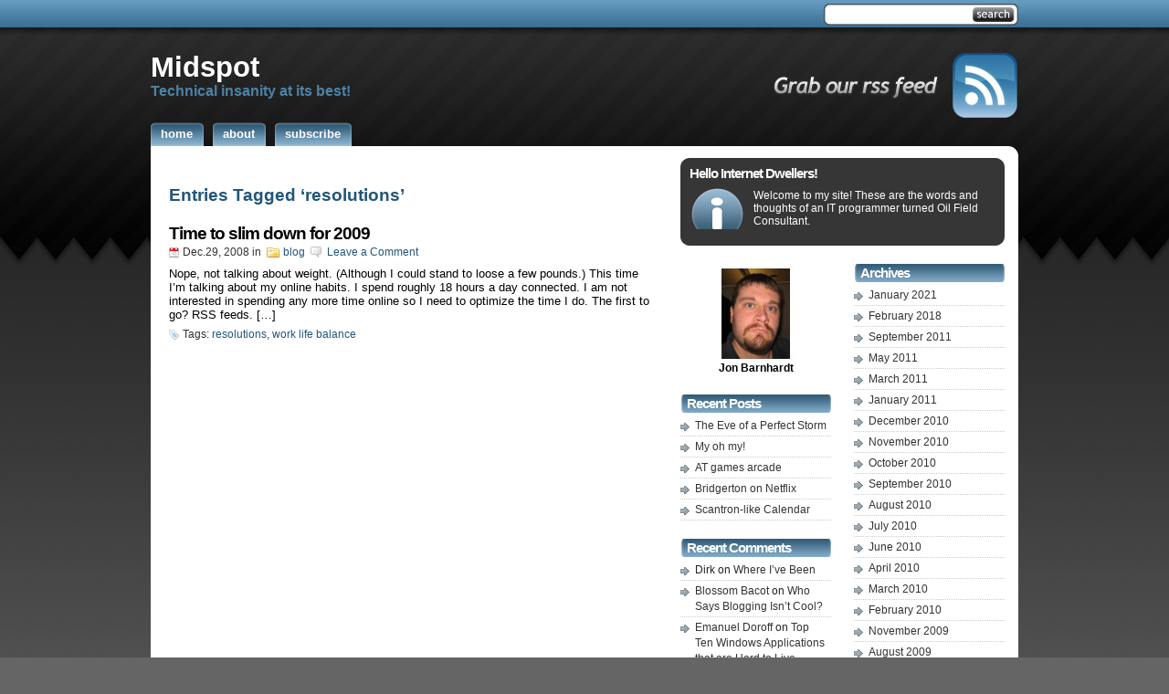

--- FILE ---
content_type: text/html; charset=UTF-8
request_url: http://www.midspot.com/index.php/tag/resolutions/
body_size: 28305
content:
<!DOCTYPE html PUBLIC "-//W3C//DTD XHTML 1.0 Transitional//EN" "http://www.w3.org/TR/xhtml1/DTD/xhtml1-transitional.dtd">
<html xmlns="http://www.w3.org/1999/xhtml">

<head>
<meta http-equiv="Content-Type" content="text/html; charset=UTF-8" />
<title>  resolutions - Midspot</title>
<meta name="robots" content="index,follow" />
<meta name="generator" content="WordPress 5.4.18" />
<link rel="stylesheet" href="http://www.midspot.com/wp-content/themes/studiopress/style.css" type="text/css" media="screen" />
<link rel="alternate" type="application/rss+xml" title="Midspot RSS Feed" href="http://www.midspot.com/index.php/feed/" />
<link rel="pingback" href="http://www.midspot.com/xmlrpc.php" />
<link rel='dns-prefetch' href='//s.w.org' />
<link rel="alternate" type="application/rss+xml" title="Midspot &raquo; resolutions Tag Feed" href="http://www.midspot.com/index.php/tag/resolutions/feed/" />
		<script type="text/javascript">
			window._wpemojiSettings = {"baseUrl":"https:\/\/s.w.org\/images\/core\/emoji\/12.0.0-1\/72x72\/","ext":".png","svgUrl":"https:\/\/s.w.org\/images\/core\/emoji\/12.0.0-1\/svg\/","svgExt":".svg","source":{"concatemoji":"http:\/\/www.midspot.com\/wp-includes\/js\/wp-emoji-release.min.js?ver=5.4.18"}};
			/*! This file is auto-generated */
			!function(e,a,t){var n,r,o,i=a.createElement("canvas"),p=i.getContext&&i.getContext("2d");function s(e,t){var a=String.fromCharCode;p.clearRect(0,0,i.width,i.height),p.fillText(a.apply(this,e),0,0);e=i.toDataURL();return p.clearRect(0,0,i.width,i.height),p.fillText(a.apply(this,t),0,0),e===i.toDataURL()}function c(e){var t=a.createElement("script");t.src=e,t.defer=t.type="text/javascript",a.getElementsByTagName("head")[0].appendChild(t)}for(o=Array("flag","emoji"),t.supports={everything:!0,everythingExceptFlag:!0},r=0;r<o.length;r++)t.supports[o[r]]=function(e){if(!p||!p.fillText)return!1;switch(p.textBaseline="top",p.font="600 32px Arial",e){case"flag":return s([127987,65039,8205,9895,65039],[127987,65039,8203,9895,65039])?!1:!s([55356,56826,55356,56819],[55356,56826,8203,55356,56819])&&!s([55356,57332,56128,56423,56128,56418,56128,56421,56128,56430,56128,56423,56128,56447],[55356,57332,8203,56128,56423,8203,56128,56418,8203,56128,56421,8203,56128,56430,8203,56128,56423,8203,56128,56447]);case"emoji":return!s([55357,56424,55356,57342,8205,55358,56605,8205,55357,56424,55356,57340],[55357,56424,55356,57342,8203,55358,56605,8203,55357,56424,55356,57340])}return!1}(o[r]),t.supports.everything=t.supports.everything&&t.supports[o[r]],"flag"!==o[r]&&(t.supports.everythingExceptFlag=t.supports.everythingExceptFlag&&t.supports[o[r]]);t.supports.everythingExceptFlag=t.supports.everythingExceptFlag&&!t.supports.flag,t.DOMReady=!1,t.readyCallback=function(){t.DOMReady=!0},t.supports.everything||(n=function(){t.readyCallback()},a.addEventListener?(a.addEventListener("DOMContentLoaded",n,!1),e.addEventListener("load",n,!1)):(e.attachEvent("onload",n),a.attachEvent("onreadystatechange",function(){"complete"===a.readyState&&t.readyCallback()})),(n=t.source||{}).concatemoji?c(n.concatemoji):n.wpemoji&&n.twemoji&&(c(n.twemoji),c(n.wpemoji)))}(window,document,window._wpemojiSettings);
		</script>
		<style type="text/css">
img.wp-smiley,
img.emoji {
	display: inline !important;
	border: none !important;
	box-shadow: none !important;
	height: 1em !important;
	width: 1em !important;
	margin: 0 .07em !important;
	vertical-align: -0.1em !important;
	background: none !important;
	padding: 0 !important;
}
</style>
	<link rel='stylesheet' id='wp-block-library-css'  href='http://www.midspot.com/wp-includes/css/dist/block-library/style.min.css?ver=5.4.18' type='text/css' media='all' />
<link rel='https://api.w.org/' href='http://www.midspot.com/index.php/wp-json/' />
<link rel="EditURI" type="application/rsd+xml" title="RSD" href="http://www.midspot.com/xmlrpc.php?rsd" />
<link rel="wlwmanifest" type="application/wlwmanifest+xml" href="http://www.midspot.com/wp-includes/wlwmanifest.xml" /> 
<meta name="generator" content="WordPress 5.4.18" />
<style type="text/css">.recentcomments a{display:inline !important;padding:0 !important;margin:0 !important;}</style>
</head>

<body>
<div id="wrapper">

<div id="header">
<div class="topright">
<form method="get" id="searchform" action="http://www.midspot.com/">
<div>
<input type="text" value="" name="s" id="searchbox" />
<input type="submit" id="searchbutton" value="" />
</div>
</form></div> 
</div> <!-- Closes Header -->

<div class="cleared"></div>
<div id="underheader">
<div id="toprss"><a href="feed:http://www.midspot.com/index.php/feed/">
<img src="http://www.midspot.com/wp-content/themes/studiopress/images/grabrss.gif" alt="grab our rss feed"></img></a>
</div>


<h1 class="sitename"><a href="http://www.midspot.com">Midspot</a></h1>
<h2 class="sitedesc">Technical insanity at its best!</h2>

</div><!-- Closes underHeader -->



<div id="nav">
<ul>
<li><a href='http://www.midspot.com' title='Home'><span>Home</span></a></li><li><a href="http://www.midspot.com/index.php/about/" title="About"><span>About</span></a></li><li><a href="http://www.midspot.com/index.php/subscribe/" title="Subscribe"><span>Subscribe</span></a></li></ul>

<div class="cleared"></div>
</div> <!-- Closes Nav -->



<div class="topcurvewhite"></div>
<div id="main">
<div id="contentwrapper"><div id="content">

<div class="adsense_top"><!-- Insert your adsense code for a 468x60 banner right under here -->


</div>



<h2 class="pageTitle">Entries Tagged &#8216;resolutions&#8217;</h2>


<div class="post">
<h2 class="postTitle"><a href="http://www.midspot.com/index.php/2008/12/29/time-to-slim-down-for-2009/">Time to slim down for 2009</a></h2>
<div class="postMeta">
<span class="date">Dec.29, 2008</span> in
<span class="filed"><a href="http://www.midspot.com/index.php/category/blog/" rel="category tag">blog</a></span>
<span class="commentcount"><a href="http://www.midspot.com/index.php/2008/12/29/time-to-slim-down-for-2009/#respond">Leave a Comment</a></span>
</div>
<div class="postContent"><p>Nope, not talking about weight. (Although I could stand to loose a few pounds.) This time I&#8217;m talking about my online habits. I spend roughly 18 hours a day connected. I am not interested in spending any more time online so I need to optimize the time I do. The first to go? RSS feeds. [&hellip;]</p>
</div>
<div class="postMeta"><span class="tags">Tags: <a href="http://www.midspot.com/index.php/tag/resolutions/" rel="tag">resolutions</a>, <a href="http://www.midspot.com/index.php/tag/work-life-balance/" rel="tag">work life balance</a></span></div>
</div> <!-- Closes Post -->



<div id="nextprevious">
 <div class="left">&nbsp;&nbsp;</div>
 <div class="right"></div>
</div>
<div class="cleared"></div>


</div></div> <!-- Closes Content -->

<div id="allsidebars">

<div class="sidebarswrapper"><div class="sidebars">

<div id='welcome'><h2>Hello Internet Dwellers!</h2><p>Welcome to my site! These are the words and thoughts of an IT programmer turned Oil Field Consultant.</p></div>
<div class="sidebarsbottom"></div>
</div> <!-- Closes Sidebars -->
</div> <!-- Closes SidebarsWrapper -->



<div class="sidebarsB">

<div class="adsense_sidebar"><!-- Insert your adsense code for a 336x280 rectangle right under here -->
</div>


<div class="sidebar1">
<ul>



<li id="text-1" class="sidebaritem">			<div class="textwidget"><p align="center"><IMG alt="jon.JPG" src="http://midspot.com/wp-content/uploads/2007/11/jon.jpg" border="0"><BR><strong>Jon Barnhardt</strong><BR> </p>
</div>
		</li>		<li id="recent-posts-2" class="sidebaritem">		<h2 class="widgettitle">Recent Posts</h2>		<ul>
											<li>
					<a href="http://www.midspot.com/index.php/2021/01/05/the-eve-of-a-perfect-storm/">The Eve of a Perfect Storm</a>
									</li>
											<li>
					<a href="http://www.midspot.com/index.php/2021/01/05/my-oh-my/">My oh my!</a>
									</li>
											<li>
					<a href="http://www.midspot.com/index.php/2021/01/04/at-games-arcade/">AT games arcade</a>
									</li>
											<li>
					<a href="http://www.midspot.com/index.php/2021/01/04/bridgerton-on-netflix/">Bridgerton on Netflix</a>
									</li>
											<li>
					<a href="http://www.midspot.com/index.php/2021/01/03/scantron-like-calendar/">Scantron-like Calendar</a>
									</li>
					</ul>
		</li><li id="recent-comments-2" class="sidebaritem"><h2 class="widgettitle">Recent Comments</h2><ul id="recentcomments"><li class="recentcomments"><span class="comment-author-link">Dirk</span> on <a href="http://www.midspot.com/index.php/2010/04/07/where-ive-been/comment-page-1/#comment-700">Where I&#8217;ve Been</a></li><li class="recentcomments"><span class="comment-author-link"><a href='http://www.fastcompany.com/magazine/06/writestuff.html?page=0%2C4' rel='external nofollow ugc' class='url'>Blossom Bacot</a></span> on <a href="http://www.midspot.com/index.php/2007/10/25/who-says-blogging-isnt-cool/comment-page-1/#comment-698">Who Says Blogging Isn&#8217;t Cool?</a></li><li class="recentcomments"><span class="comment-author-link"><a href='http://www.squidoo.com/godaddy-code' rel='external nofollow ugc' class='url'>Emanuel Doroff</a></span> on <a href="http://www.midspot.com/index.php/2006/10/03/top-ten-windows-applications-that-are-hard-to-live-without/comment-page-1/#comment-695">Top Ten Windows Applications that are Hard to Live Without</a></li><li class="recentcomments"><span class="comment-author-link"><a href='http://globalqualitymarketing.com/tag/teen' rel='external nofollow ugc' class='url'>Duane Meiler</a></span> on <a href="http://www.midspot.com/index.php/2007/01/08/file-your-taxes-for-free/comment-page-1/#comment-693">File your taxes for free</a></li><li class="recentcomments"><span class="comment-author-link">Nick</span> on <a href="http://www.midspot.com/index.php/2009/07/24/wal-mart-beats-best-buy-with-298-laptop-nanotech-the-circuits-blog-cnet-news/comment-page-1/#comment-669">Wal-Mart beats Best Buy with $298 laptop | Nanotech &#8211; The Circuits Blog &#8211; CNET News</a></li></ul></li><li id="text-3" class="sidebaritem"><h2 class="widgettitle">Disclaimer</h2>			<div class="textwidget">Everything posted on this site are the thoughts, views and opinions of me. They may not reflect the views of my employer and are not approved or screened by anyone but me before being posted. 
</div>
		</li><li id="meta-2" class="sidebaritem"><h2 class="widgettitle">Meta</h2>			<ul>
						<li><a href="http://www.midspot.com/wp-login.php">Log in</a></li>
			<li><a href="http://www.midspot.com/index.php/feed/">Entries feed</a></li>
			<li><a href="http://www.midspot.com/index.php/comments/feed/">Comments feed</a></li>
			<li><a href="https://wordpress.org/">WordPress.org</a></li>			</ul>
			</li>
<li>
<!-- Insert your adsense code for a 160x600 banner right under here -->
</li>

</ul>

</div> <!-- Closes Sidebar1 -->

<div class="sidebar2">

<ul>



<li>
<h2>Archives</h2>
<ul>
  	<li><a href='http://www.midspot.com/index.php/2021/01/'>January 2021</a></li>
	<li><a href='http://www.midspot.com/index.php/2018/02/'>February 2018</a></li>
	<li><a href='http://www.midspot.com/index.php/2011/09/'>September 2011</a></li>
	<li><a href='http://www.midspot.com/index.php/2011/05/'>May 2011</a></li>
	<li><a href='http://www.midspot.com/index.php/2011/03/'>March 2011</a></li>
	<li><a href='http://www.midspot.com/index.php/2011/01/'>January 2011</a></li>
	<li><a href='http://www.midspot.com/index.php/2010/12/'>December 2010</a></li>
	<li><a href='http://www.midspot.com/index.php/2010/11/'>November 2010</a></li>
	<li><a href='http://www.midspot.com/index.php/2010/10/'>October 2010</a></li>
	<li><a href='http://www.midspot.com/index.php/2010/09/'>September 2010</a></li>
	<li><a href='http://www.midspot.com/index.php/2010/08/'>August 2010</a></li>
	<li><a href='http://www.midspot.com/index.php/2010/07/'>July 2010</a></li>
	<li><a href='http://www.midspot.com/index.php/2010/06/'>June 2010</a></li>
	<li><a href='http://www.midspot.com/index.php/2010/04/'>April 2010</a></li>
	<li><a href='http://www.midspot.com/index.php/2010/03/'>March 2010</a></li>
	<li><a href='http://www.midspot.com/index.php/2010/02/'>February 2010</a></li>
	<li><a href='http://www.midspot.com/index.php/2009/11/'>November 2009</a></li>
	<li><a href='http://www.midspot.com/index.php/2009/08/'>August 2009</a></li>
	<li><a href='http://www.midspot.com/index.php/2009/07/'>July 2009</a></li>
	<li><a href='http://www.midspot.com/index.php/2009/06/'>June 2009</a></li>
	<li><a href='http://www.midspot.com/index.php/2009/05/'>May 2009</a></li>
	<li><a href='http://www.midspot.com/index.php/2009/04/'>April 2009</a></li>
	<li><a href='http://www.midspot.com/index.php/2009/03/'>March 2009</a></li>
	<li><a href='http://www.midspot.com/index.php/2009/02/'>February 2009</a></li>
	<li><a href='http://www.midspot.com/index.php/2009/01/'>January 2009</a></li>
	<li><a href='http://www.midspot.com/index.php/2008/12/'>December 2008</a></li>
	<li><a href='http://www.midspot.com/index.php/2008/11/'>November 2008</a></li>
	<li><a href='http://www.midspot.com/index.php/2008/10/'>October 2008</a></li>
	<li><a href='http://www.midspot.com/index.php/2008/09/'>September 2008</a></li>
	<li><a href='http://www.midspot.com/index.php/2008/08/'>August 2008</a></li>
	<li><a href='http://www.midspot.com/index.php/2008/07/'>July 2008</a></li>
	<li><a href='http://www.midspot.com/index.php/2008/06/'>June 2008</a></li>
	<li><a href='http://www.midspot.com/index.php/2008/05/'>May 2008</a></li>
	<li><a href='http://www.midspot.com/index.php/2008/04/'>April 2008</a></li>
	<li><a href='http://www.midspot.com/index.php/2008/03/'>March 2008</a></li>
	<li><a href='http://www.midspot.com/index.php/2008/02/'>February 2008</a></li>
	<li><a href='http://www.midspot.com/index.php/2008/01/'>January 2008</a></li>
	<li><a href='http://www.midspot.com/index.php/2007/12/'>December 2007</a></li>
	<li><a href='http://www.midspot.com/index.php/2007/11/'>November 2007</a></li>
	<li><a href='http://www.midspot.com/index.php/2007/10/'>October 2007</a></li>
	<li><a href='http://www.midspot.com/index.php/2007/09/'>September 2007</a></li>
	<li><a href='http://www.midspot.com/index.php/2007/08/'>August 2007</a></li>
	<li><a href='http://www.midspot.com/index.php/2007/07/'>July 2007</a></li>
	<li><a href='http://www.midspot.com/index.php/2007/06/'>June 2007</a></li>
	<li><a href='http://www.midspot.com/index.php/2007/05/'>May 2007</a></li>
	<li><a href='http://www.midspot.com/index.php/2007/04/'>April 2007</a></li>
	<li><a href='http://www.midspot.com/index.php/2007/03/'>March 2007</a></li>
	<li><a href='http://www.midspot.com/index.php/2007/02/'>February 2007</a></li>
	<li><a href='http://www.midspot.com/index.php/2007/01/'>January 2007</a></li>
	<li><a href='http://www.midspot.com/index.php/2006/12/'>December 2006</a></li>
	<li><a href='http://www.midspot.com/index.php/2006/11/'>November 2006</a></li>
	<li><a href='http://www.midspot.com/index.php/2006/10/'>October 2006</a></li>
	<li><a href='http://www.midspot.com/index.php/2006/09/'>September 2006</a></li>
	<li><a href='http://www.midspot.com/index.php/2006/08/'>August 2006</a></li>
	<li><a href='http://www.midspot.com/index.php/2006/07/'>July 2006</a></li>
	<li><a href='http://www.midspot.com/index.php/2006/06/'>June 2006</a></li>
	<li><a href='http://www.midspot.com/index.php/2006/05/'>May 2006</a></li>
	<li><a href='http://www.midspot.com/index.php/2006/04/'>April 2006</a></li>
	<li><a href='http://www.midspot.com/index.php/2006/03/'>March 2006</a></li>
	<li><a href='http://www.midspot.com/index.php/2006/02/'>February 2006</a></li>
	<li><a href='http://www.midspot.com/index.php/2001/12/'>December 2001</a></li>
</ul>
</li>

<li>
<h2>Categories</h2>
<ul>
  	<li class="cat-item cat-item-15"><a href="http://www.midspot.com/index.php/category/blog/">blog</a>
</li>
	<li class="cat-item cat-item-12"><a href="http://www.midspot.com/index.php/category/business/">Business</a>
</li>
	<li class="cat-item cat-item-43"><a href="http://www.midspot.com/index.php/category/camping/">camping</a>
</li>
	<li class="cat-item cat-item-52"><a href="http://www.midspot.com/index.php/category/cost-of-living/">cost of living</a>
</li>
	<li class="cat-item cat-item-26"><a href="http://www.midspot.com/index.php/category/daily-links/">daily links</a>
</li>
	<li class="cat-item cat-item-40"><a href="http://www.midspot.com/index.php/category/economy/">economy</a>
</li>
	<li class="cat-item cat-item-37"><a href="http://www.midspot.com/index.php/category/george-w-bush/">George W. Bush</a>
</li>
	<li class="cat-item cat-item-17"><a href="http://www.midspot.com/index.php/category/humor/">humor</a>
</li>
	<li class="cat-item cat-item-7"><a href="http://www.midspot.com/index.php/category/life/">Life</a>
</li>
	<li class="cat-item cat-item-100"><a href="http://www.midspot.com/index.php/category/lifehacks/">lifehacks</a>
</li>
	<li class="cat-item cat-item-22"><a href="http://www.midspot.com/index.php/category/linux/">Linux</a>
</li>
	<li class="cat-item cat-item-32"><a href="http://www.midspot.com/index.php/category/lists/">Lists</a>
</li>
	<li class="cat-item cat-item-11"><a href="http://www.midspot.com/index.php/category/marketing/">marketing</a>
</li>
	<li class="cat-item cat-item-23"><a href="http://www.midspot.com/index.php/category/microsoft/">Microsoft</a>
</li>
	<li class="cat-item cat-item-53"><a href="http://www.midspot.com/index.php/category/news/">news</a>
</li>
	<li class="cat-item cat-item-19"><a href="http://www.midspot.com/index.php/category/politics/">politics</a>
</li>
	<li class="cat-item cat-item-35"><a href="http://www.midspot.com/index.php/category/president-bush/">President Bush</a>
</li>
	<li class="cat-item cat-item-13"><a href="http://www.midspot.com/index.php/category/programming/">programming</a>
</li>
	<li class="cat-item cat-item-94"><a href="http://www.midspot.com/index.php/category/rbmfg/">RBMfg</a>
</li>
	<li class="cat-item cat-item-30"><a href="http://www.midspot.com/index.php/category/review/">review</a>
</li>
	<li class="cat-item cat-item-57"><a href="http://www.midspot.com/index.php/category/security/">security</a>
</li>
	<li class="cat-item cat-item-45"><a href="http://www.midspot.com/index.php/category/solutions/">solutions</a>
</li>
	<li class="cat-item cat-item-39"><a href="http://www.midspot.com/index.php/category/stocks/">stocks</a>
</li>
	<li class="cat-item cat-item-61"><a href="http://www.midspot.com/index.php/category/taxes/">taxes</a>
</li>
	<li class="cat-item cat-item-3"><a href="http://www.midspot.com/index.php/category/technology/">Technology</a>
</li>
	<li class="cat-item cat-item-14"><a href="http://www.midspot.com/index.php/category/ubuntu/">ubuntu</a>
</li>
	<li class="cat-item cat-item-20"><a href="http://www.midspot.com/index.php/category/video/">video</a>
</li>
	<li class="cat-item cat-item-8"><a href="http://www.midspot.com/index.php/category/work/">work</a>
</li>
	<li class="cat-item cat-item-47"><a href="http://www.midspot.com/index.php/category/worklife-balance/">Work/life balance</a>
</li>
	<li class="cat-item cat-item-49"><a href="http://www.midspot.com/index.php/category/xmod/">xmod</a>
</li>
</ul>
</li>

<li>
<h2>Tag Cloud</h2>
<a href="http://www.midspot.com/index.php/tag/2008/" class="tag-cloud-link tag-link-74 tag-link-position-1" style="font-size: 8pt;" aria-label="2008 (1 item)">2008</a>
<a href="http://www.midspot.com/index.php/tag/2020/" class="tag-cloud-link tag-link-92 tag-link-position-2" style="font-size: 8pt;" aria-label="2020 (1 item)">2020</a>
<a href="http://www.midspot.com/index.php/tag/2021/" class="tag-cloud-link tag-link-103 tag-link-position-3" style="font-size: 8pt;" aria-label="2021 (1 item)">2021</a>
<a href="http://www.midspot.com/index.php/tag/ants/" class="tag-cloud-link tag-link-69 tag-link-position-4" style="font-size: 8pt;" aria-label="ants (1 item)">ants</a>
<a href="http://www.midspot.com/index.php/tag/birth/" class="tag-cloud-link tag-link-85 tag-link-position-5" style="font-size: 8pt;" aria-label="birth (1 item)">birth</a>
<a href="http://www.midspot.com/index.php/tag/book/" class="tag-cloud-link tag-link-80 tag-link-position-6" style="font-size: 8pt;" aria-label="book (1 item)">book</a>
<a href="http://www.midspot.com/index.php/tag/bridgerton/" class="tag-cloud-link tag-link-105 tag-link-position-7" style="font-size: 8pt;" aria-label="Bridgerton (1 item)">Bridgerton</a>
<a href="http://www.midspot.com/index.php/tag/calendar/" class="tag-cloud-link tag-link-101 tag-link-position-8" style="font-size: 8pt;" aria-label="calendar (1 item)">calendar</a>
<a href="http://www.midspot.com/index.php/tag/dad/" class="tag-cloud-link tag-link-93 tag-link-position-9" style="font-size: 8pt;" aria-label="dad (1 item)">dad</a>
<a href="http://www.midspot.com/index.php/tag/dns/" class="tag-cloud-link tag-link-66 tag-link-position-10" style="font-size: 8pt;" aria-label="dns (1 item)">dns</a>
<a href="http://www.midspot.com/index.php/tag/feeling-great/" class="tag-cloud-link tag-link-75 tag-link-position-11" style="font-size: 8pt;" aria-label="feeling great (1 item)">feeling great</a>
<a href="http://www.midspot.com/index.php/tag/flaw/" class="tag-cloud-link tag-link-67 tag-link-position-12" style="font-size: 8pt;" aria-label="flaw (1 item)">flaw</a>
<a href="http://www.midspot.com/index.php/tag/free/" class="tag-cloud-link tag-link-31 tag-link-position-13" style="font-size: 8pt;" aria-label="free (1 item)">free</a>
<a href="http://www.midspot.com/index.php/tag/gas/" class="tag-cloud-link tag-link-63 tag-link-position-14" style="font-size: 8pt;" aria-label="gas (1 item)">gas</a>
<a href="http://www.midspot.com/index.php/tag/humor/" class="tag-cloud-link tag-link-86 tag-link-position-15" style="font-size: 8pt;" aria-label="humor (1 item)">humor</a>
<a href="http://www.midspot.com/index.php/tag/jon-barnhardt/" class="tag-cloud-link tag-link-71 tag-link-position-16" style="font-size: 8pt;" aria-label="Jon Barnhardt (1 item)">Jon Barnhardt</a>
<a href="http://www.midspot.com/index.php/tag/labels/" class="tag-cloud-link tag-link-83 tag-link-position-17" style="font-size: 8pt;" aria-label="labels (1 item)">labels</a>
<a href="http://www.midspot.com/index.php/tag/lebron-james/" class="tag-cloud-link tag-link-76 tag-link-position-18" style="font-size: 8pt;" aria-label="LeBron James (1 item)">LeBron James</a>
<a href="http://www.midspot.com/index.php/tag/lifehack/" class="tag-cloud-link tag-link-104 tag-link-position-19" style="font-size: 8pt;" aria-label="lifehack (1 item)">lifehack</a>
<a href="http://www.midspot.com/index.php/tag/lost/" class="tag-cloud-link tag-link-81 tag-link-position-20" style="font-size: 16.4pt;" aria-label="lost (2 items)">lost</a>
<a href="http://www.midspot.com/index.php/tag/metal/" class="tag-cloud-link tag-link-99 tag-link-position-21" style="font-size: 8pt;" aria-label="metal (1 item)">metal</a>
<a href="http://www.midspot.com/index.php/tag/millionaires/" class="tag-cloud-link tag-link-64 tag-link-position-22" style="font-size: 8pt;" aria-label="millionaires (1 item)">millionaires</a>
<a href="http://www.midspot.com/index.php/tag/netflix/" class="tag-cloud-link tag-link-106 tag-link-position-23" style="font-size: 8pt;" aria-label="Netflix (1 item)">Netflix</a>
<a href="http://www.midspot.com/index.php/tag/north-dakota/" class="tag-cloud-link tag-link-65 tag-link-position-24" style="font-size: 8pt;" aria-label="North Dakota (1 item)">North Dakota</a>
<a href="http://www.midspot.com/index.php/tag/oil/" class="tag-cloud-link tag-link-36 tag-link-position-25" style="font-size: 8pt;" aria-label="oil (1 item)">oil</a>
<a href="http://www.midspot.com/index.php/tag/oil-boom/" class="tag-cloud-link tag-link-62 tag-link-position-26" style="font-size: 8pt;" aria-label="Oil boom (1 item)">Oil boom</a>
<a href="http://www.midspot.com/index.php/tag/playground/" class="tag-cloud-link tag-link-90 tag-link-position-27" style="font-size: 8pt;" aria-label="playground (1 item)">playground</a>
<a href="http://www.midspot.com/index.php/tag/politics/" class="tag-cloud-link tag-link-87 tag-link-position-28" style="font-size: 8pt;" aria-label="politics (1 item)">politics</a>
<a href="http://www.midspot.com/index.php/tag/premiere/" class="tag-cloud-link tag-link-82 tag-link-position-29" style="font-size: 8pt;" aria-label="premiere (1 item)">premiere</a>
<a href="http://www.midspot.com/index.php/tag/president/" class="tag-cloud-link tag-link-72 tag-link-position-30" style="font-size: 8pt;" aria-label="president (1 item)">president</a>
<a href="http://www.midspot.com/index.php/tag/rbmfg/" class="tag-cloud-link tag-link-97 tag-link-position-31" style="font-size: 8pt;" aria-label="rbmfg (1 item)">rbmfg</a>
<a href="http://www.midspot.com/index.php/tag/resolutions/" class="tag-cloud-link tag-link-78 tag-link-position-32" style="font-size: 8pt;" aria-label="resolutions (1 item)">resolutions</a>
<a href="http://www.midspot.com/index.php/tag/scantron/" class="tag-cloud-link tag-link-102 tag-link-position-33" style="font-size: 8pt;" aria-label="scantron (1 item)">scantron</a>
<a href="http://www.midspot.com/index.php/tag/security/" class="tag-cloud-link tag-link-89 tag-link-position-34" style="font-size: 8pt;" aria-label="security (1 item)">security</a>
<a href="http://www.midspot.com/index.php/tag/shop/" class="tag-cloud-link tag-link-98 tag-link-position-35" style="font-size: 8pt;" aria-label="shop (1 item)">shop</a>
<a href="http://www.midspot.com/index.php/tag/sign/" class="tag-cloud-link tag-link-95 tag-link-position-36" style="font-size: 8pt;" aria-label="sign (1 item)">sign</a>
<a href="http://www.midspot.com/index.php/tag/signs/" class="tag-cloud-link tag-link-96 tag-link-position-37" style="font-size: 8pt;" aria-label="signs (1 item)">signs</a>
<a href="http://www.midspot.com/index.php/tag/suze-orman/" class="tag-cloud-link tag-link-79 tag-link-position-38" style="font-size: 8pt;" aria-label="Suze Orman (1 item)">Suze Orman</a>
<a href="http://www.midspot.com/index.php/tag/swingset/" class="tag-cloud-link tag-link-91 tag-link-position-39" style="font-size: 8pt;" aria-label="swingset (1 item)">swingset</a>
<a href="http://www.midspot.com/index.php/tag/trap-jaw/" class="tag-cloud-link tag-link-70 tag-link-position-40" style="font-size: 8pt;" aria-label="trap-jaw (1 item)">trap-jaw</a>
<a href="http://www.midspot.com/index.php/tag/twins/" class="tag-cloud-link tag-link-84 tag-link-position-41" style="font-size: 8pt;" aria-label="twins (1 item)">twins</a>
<a href="http://www.midspot.com/index.php/tag/video/" class="tag-cloud-link tag-link-88 tag-link-position-42" style="font-size: 22pt;" aria-label="video (3 items)">video</a>
<a href="http://www.midspot.com/index.php/tag/vulnerability/" class="tag-cloud-link tag-link-68 tag-link-position-43" style="font-size: 8pt;" aria-label="vulnerability (1 item)">vulnerability</a>
<a href="http://www.midspot.com/index.php/tag/wefest/" class="tag-cloud-link tag-link-73 tag-link-position-44" style="font-size: 8pt;" aria-label="wefest (1 item)">wefest</a>
<a href="http://www.midspot.com/index.php/tag/work-life-balance/" class="tag-cloud-link tag-link-77 tag-link-position-45" style="font-size: 8pt;" aria-label="work life balance (1 item)">work life balance</a></li>

</ul>

</div> <!-- Closes Sidebar2 -->
<div class="cleared"></div>
</div> <!-- Closes SidebarsB -->


</div> <!-- Closes allsidebars -->
<div class="cleared"></div>

</div> <!-- Closes Main -->
<div class="bottomcurvewhite"></div>



<div class="topcurve"></div>

<div id="footer">

<div id="credits">
<p>&copy; 2007 Midspot - <a href="http://www.dailyblogtips.com/wordpress-themes/">StudioPress Theme</p>
<p><a href="feed:http://www.midspot.com/index.php/feed/">Full RSS</a> - <a href="feed:http://www.midspot.com/index.php/comments/feed/">Comments RSS</a></p>
</div>

<div class="cleared"></div>

</div> <!-- Closes Footer -->

<div class="bottomcurve"></div>

<script type='text/javascript' src='http://www.midspot.com/wp-includes/js/wp-embed.min.js?ver=5.4.18'></script>

</div> <!-- Closes Wrapper -->


</body>
</html>
